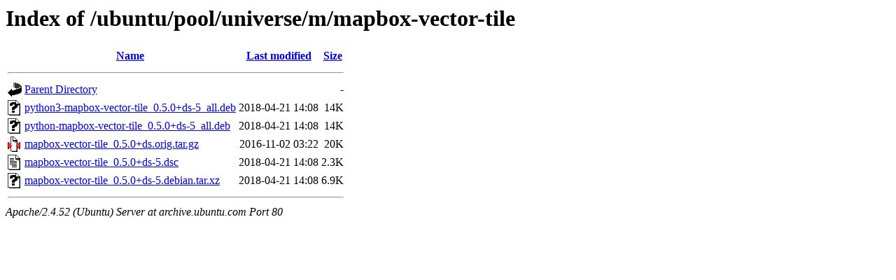

--- FILE ---
content_type: text/html;charset=UTF-8
request_url: http://archive.ubuntu.com/ubuntu/pool/universe/m/mapbox-vector-tile/?C=N;O=D
body_size: 589
content:
<!DOCTYPE HTML PUBLIC "-//W3C//DTD HTML 3.2 Final//EN">
<html>
 <head>
  <title>Index of /ubuntu/pool/universe/m/mapbox-vector-tile</title>
 </head>
 <body>
<h1>Index of /ubuntu/pool/universe/m/mapbox-vector-tile</h1>
  <table>
   <tr><th valign="top"><img src="/icons/blank.gif" alt="[ICO]"></th><th><a href="?C=N;O=A">Name</a></th><th><a href="?C=M;O=A">Last modified</a></th><th><a href="?C=S;O=A">Size</a></th></tr>
   <tr><th colspan="4"><hr></th></tr>
<tr><td valign="top"><img src="/icons/back.gif" alt="[PARENTDIR]"></td><td><a href="/ubuntu/pool/universe/m/">Parent Directory</a></td><td>&nbsp;</td><td align="right">  - </td></tr>
<tr><td valign="top"><img src="/icons/unknown.gif" alt="[   ]"></td><td><a href="python3-mapbox-vector-tile_0.5.0+ds-5_all.deb">python3-mapbox-vector-tile_0.5.0+ds-5_all.deb</a></td><td align="right">2018-04-21 14:08  </td><td align="right"> 14K</td></tr>
<tr><td valign="top"><img src="/icons/unknown.gif" alt="[   ]"></td><td><a href="python-mapbox-vector-tile_0.5.0+ds-5_all.deb">python-mapbox-vector-tile_0.5.0+ds-5_all.deb</a></td><td align="right">2018-04-21 14:08  </td><td align="right"> 14K</td></tr>
<tr><td valign="top"><img src="/icons/compressed.gif" alt="[   ]"></td><td><a href="mapbox-vector-tile_0.5.0+ds.orig.tar.gz">mapbox-vector-tile_0.5.0+ds.orig.tar.gz</a></td><td align="right">2016-11-02 03:22  </td><td align="right"> 20K</td></tr>
<tr><td valign="top"><img src="/icons/text.gif" alt="[TXT]"></td><td><a href="mapbox-vector-tile_0.5.0+ds-5.dsc">mapbox-vector-tile_0.5.0+ds-5.dsc</a></td><td align="right">2018-04-21 14:08  </td><td align="right">2.3K</td></tr>
<tr><td valign="top"><img src="/icons/unknown.gif" alt="[   ]"></td><td><a href="mapbox-vector-tile_0.5.0+ds-5.debian.tar.xz">mapbox-vector-tile_0.5.0+ds-5.debian.tar.xz</a></td><td align="right">2018-04-21 14:08  </td><td align="right">6.9K</td></tr>
   <tr><th colspan="4"><hr></th></tr>
</table>
<address>Apache/2.4.52 (Ubuntu) Server at archive.ubuntu.com Port 80</address>
</body></html>
